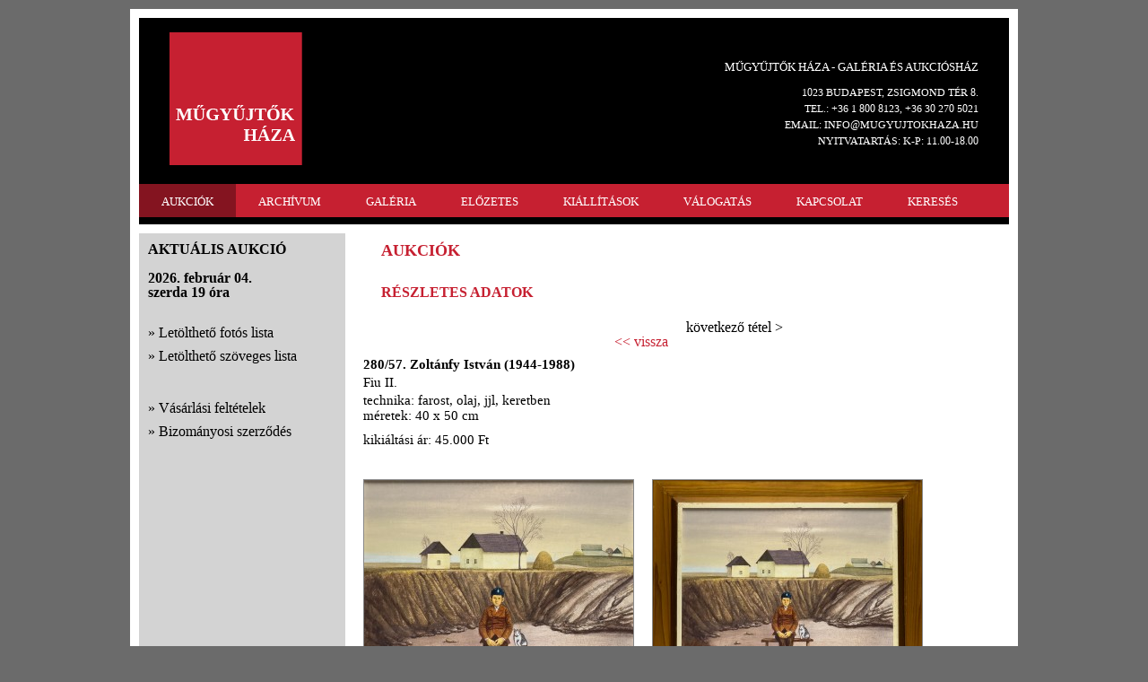

--- FILE ---
content_type: text/html; charset=utf-8
request_url: http://mugyujtokhaza.hu/?page=aukcio&uid=24884
body_size: 4442
content:

<!DOCTYPE html>
<html>
<head>
	<meta charset="utf-8">
	<title>MŰGYŰJTŐK HÁZA</title>
	<link  rel="stylesheet" href="reset.css" type="text/css">
	<link  rel="stylesheet" href="mugyujtok.css" type="text/css">
	<link href="/style/slimbox/slimbox.css" rel="stylesheet" type="text/css" media="screen" />
	<link href="/style/smg/jd.gallery.css" rel="stylesheet" type="text/css" media="screen" />
	<script src="/script/mootools-core-1.4.4-full-compat-yc.js" type="text/javascript"></script>
	<script src="/script/mootools-more-1.4.0.1.js" type="text/javascript"></script>
	<script src="/script/SqueezeBox.js" type="text/javascript"></script>
	<script src="/script/SqueezeBox_init.js" type="text/javascript"></script>
	<script src="/script/slimbox.js" type="text/javascript"></script>
	<script src="/script/smg/jd.gallery.js" type="text/javascript"></script>
	<script src="/script/smg/jd.gallery.transitions.js" type="text/javascript"></script>
</head>

<body><script>
  (function(i,s,o,g,r,a,m){i['GoogleAnalyticsObject']=r;i[r]=i[r]||function(){
  (i[r].q=i[r].q||[]).push(arguments)},i[r].l=1*new Date();a=s.createElement(o),
  m=s.getElementsByTagName(o)[0];a.async=1;a.src=g;m.parentNode.insertBefore(a,m)
  })(window,document,'script','//www.google-analytics.com/analytics.js','ga');
  ga('create', 'UA-48890977-1', 'mugyujtokhaza.hu');
  ga('send', 'pageview');
</script>
<div id="container">
		<div id="page">
			<header>
				<a href="?"><img id="logo" src="images/logo.png"></a>
				<div id="contact">
					<p id="title_b">MŰGYŰJTŐK HÁZA - GALÉRIA ÉS AUKCIÓSHÁZ</p>
					<p class="title_s">1023 BUDAPEST, ZSIGMOND TÉR 8.</p>
					<p class="title_s">	TEL.: +36 1 800 8123, +36 30 270 5021</p>
					<p class="title_s">	EMAIL: INFO@MUGYUJTOKHAZA.HU</p>

					<p class="title_s">	NYITVATARTÁS: K-P: 11.00-18.00</p>

 
					</p>
				</div>
				<nav>
					<ul>
<li class="active"><a href="/?page=aukcio">AUKCIÓK</a></li><li><a href="/?page=arhivum&aukcio=328">ARCHÍVUM</a></li><li><a href="/?page=galeria">GALÉRIA</a></li><li><a href="/?page=elozetes">ELŐZETES</a></li><li><a href="/?page=kiallitasok&kiallitas=26">KIÁLLÍTÁSOK</a></li><li><a href="/?page=webshop">VÁLOGATÁS</a></li><li><a href="/?page=kapcsolat">KAPCSOLAT</a></li><li><a href="/?page=kereses">KERESÉS</a></li>
					</ul>
				</nav>
			</header>

<div id="left">
	<h3>AKTUÁLIS AUKCIÓ<br><br><small>2026. február 04.<br>szerda 19 óra<br><br></small></h3>
	<ul>

			<li class="aukciolink"><a href="./pdf/kepeslista.pdf" target="_blank">Letölthető fotós lista</a></li>
	
			<li class="aukciolink"><a href="./pdf/szovegeslista.pdf" target="_blank">Letölthető szöveges lista</a></li>
	
</ul>
<br><br>
<!-- h3>DOKUMENTUMOK</h3 -->
<ul>
	<li class="aukciolink"><a href="mhvasarlasifel.pdf" target="_blank">Vásárlási feltételek</a></li>
	<li class="aukciolink"><a href="mhmegbizasi.pdf" target="_blank">Bizományosi szerződés</a></li>
</ul>
</div>
<div id="list">
	<h1 style="margin-left:40px">Aukciók</h1>
<h3 id="title">RÉSZLETES ADATOK</h3><div class="controlgroup"><div class="control next"><a href="?page=aukcio&uid=24689">következő tétel &gt;</a></div></div>
		<a class="vissza" href="?page=aukcio#k280_57">&lt;&lt; vissza</a>
		<div class="tetelreszlet">
			<div class="teteltext">
				<h3 class="tetelszoveg">280/57. Zoltánfy István (1944-1988)</h3>
				<h3 class="tetelkeszito">Fiu II.</h3>
				<h4 class="tetelreszlet">technika: farost, olaj, jjl, keretben</h4><h4 class="tetelreszlet">méretek: 40 x 50 cm</h4>
				<p class="tetelreszlet"></p>
				<p class="tetelszoveg"><b>kikiáltási ár: 45.000 Ft</b></p>
				<span class="clear">&nbsp;</span>
			</div>
			
			<div class="item_images">
			<a href="/images/aukcio/280/280_057_600.jpg" rel="lightbox[%gallery_id%]">
				<img class="tetelkep" src="/images/aukcio/280/280_057_tn.jpg">
			</a>
			<a href="/images/aukcio/280/280_057_1_600.jpg" rel="lightbox[%gallery_id%]">
			    	<img class="tetelkep" src="/images/aukcio/280/280_057_1_tn.jpg">
			    </a></div></div><hr color="#ffffff">	<div class="reszlet">
		<p></p>
		<p></p>
		<p></p>
		<p></p>
	</div>
</div>
<!-- div id="right">
	
</div -->

		</div>
	<footer><p>MŰGYŰJTŐK HÁZA - GALÉRIA ÉS AUKCIÓSHÁZ | 1023 BUDAPEST, ZSIGMOND TÉR 8. | TEL.: +36 1 800 8123, +36 30 270 5021 | EMAIL: INFO@MUGYUJTOKHAZA.HU</p></footer>
	</div>
</body>
</html>


--- FILE ---
content_type: text/css
request_url: http://mugyujtokhaza.hu/mugyujtok.css
body_size: 11107
content:
/* @override 
	http://mh.flx.hu/mugyujtok.css */


.controlgroup {
	display: block;
	clear: both;
	width: 300px;
	margin-left: 200px;
	margin-right: 200px;
}

.control {
	display: block;
	width: 120px;
	float: left;
}

.control.separator {
	width: 20px !important;
	
}

.control.next {
	float: right !important;
}


body{
	width: 100%;
	height: 100%;
	background-color: #6b6b6b;
}

a{
	color: black;
	font-family: 'liberation_serifregular';
}

li.aukciolink :hover {
	color: grey;
}

h1{
	font-size: 18px;
	color: #c62031;
	margin-bottom: 30px;
	font-weight: bold;
	font-family: 'liberation_serifbold';
	text-transform: uppercase;
}

img#siimage {
	border: 1px solid #000;
	margin-right: 5px;
	width: 200px;
	height: 80px;
}

div.captcha {
	margin-top:10px;
	float: left;
}

h2{
	font-size: 18px;
	color: #c62031;
	margin-bottom: 10px;
	font-weight: bold;
	font-family: 'liberation_serifbold';
}

h3{
	font-size: 16px;
	padding-bottom: 3px;
	font-family: 'liberation_serifbold';
}

p{
	font-size: 15px;
	padding-top: 3px;
	font-family: 'liberation_serifregular';
}

strong{
	font-family: 'liberation_serifbold';
}
/*page*/

#page{
	min-height:760px;
	width: 990px;
	background-color: white;
	margin-left: auto;
	margin-right: auto;
	margin-top: 10px;
	padding-top: 10px;
}


/* header*/

header{
	background-color: black;
	margin-right:10px; 
	margin-left:10px;
	height: 230px;
	width: 970px;
}

#logo{
	margin-top: 16px;
	margin-left: 34px;
	margin-bottom: 16px;
	float: left;
}

nav{
	background-color: #c62031;
	float: left;
	width: 970px;
	height: 37px;
	margin-top: 5px;
}

nav ul {
	width: 970px;
}

nav ul li {
	font-family: 'liberation_serifbold_italic';
	display: block;
	float: left;
	color: white;
/*
margin-left: 25px;
margin-right: 25px;
margin-bottom:13px;
margin-top:13px;
/**/
padding-left: 25px;
padding-right: 25px;
padding-bottom:13px;
padding-top:13px;
	font-size: 13px;
	height: 11px;
}

nav ul li:hover {
//	background-color: red;
	background-color: #841420;
}

nav ul li.active {
	background-color: #841420;
}


nav ul li a{
	color: white;
}
nav ul li a:hover{
	color: white;
//	background-color: yellow;
}

#contact{
	color: white;
	text-align: right;
	margin-top: 45px;
	padding-right: 34px;
	float: right;
}

#title_b{
	font-size: 13px;
	margin-bottom: 13px;
}

.title_s{
	font-size: 12px;
	margin-bottom: 3px;
}

/*main*/

#slideshow{
	height: 260px;
	width: 970px;
	margin-left: 10px;
	margin-right: 10px;
//	background-image: url(images/slide.png);
}


#contents{
	margin-top: 24px;
	width: 600px;
	height: 220px;
	padding-right: 34px;
	padding-left: 34px;
	overflow-y: auto;
}

#contest{
	margin-top: 24px;
	width: 600px;
	height: 220px;
	padding-right: 34px;
	padding-left: 34px;
}

div.kiallitastext{
	width: 300px;
	margin-left: 150px;
	margin-top: -10px;
	margin-bottom: 20px;
}

div.kiallitas{
	margin-bottom: 20px;
	border-bottom: dotted;
	border-width: 2px;
	border-color: lightgrey;
	padding-left: 30px;
	float: left;
//	width: 470px;
	width: 670px;
	padding-bottom: 20px;
}

#next{
	background-color: lightgrey;
	margin-top: -220px;
	margin-left: 680px;
	padding-left: 20px;
	padding-top: 20px;
	max-width: 280px;
	height: 215px;

}

#tovabb{
	color: #c62031;
	text-decoration: none;
	cursor: hand; cursor: pointer;
}

#left{
	background-color: lightgrey;
	width: 180px;
	min-height: 500px;
	margin-left: 10px;
	margin-top: 10px;
	padding-left: 10px;
	padding-right: 40px;
	padding-top: 10px;
	float: left;
    height: 500px;
    overflow: auto;
}

#left ul {
	list-style: none;
}

#left ul li {
	margin-top: 10px;
}
#left ul li:before {
	content: "\00BB \0020";
}

#kiallitas{
	width: 990px;
	min-height: 500px;
	padding-top: 20px;
	float: left;
	text-align: center;
	margin-top: 10px;
}

#balnagy{
	width: 680px;
	margin-left: 10px;
	padding-left: 30px;
	padding-top: 20px;
	float: left;
	margin-left: 10px;
	margin-top: 10px;
	margin-bottom: 10px;
	height: 490px;
	overflow-y: scroll; 
	overflow-x: hidden;
	
}

#googlemap{
	margin-left: -30px;
	margin-top: -20px;
}

#jobb{
	background-color: lightgrey;
	width: 250px;
	min-height: 510px;
	float: left;
	margin-left: 10px;
	margin-top: 10px;
//	margin-left: 730px;
//	margin-top: -510px;
}

#list{
	background-color: white;
	width: 740px;
	height: 500px;
	padding-left: 0px;
	padding-top: 20px;
	overflow-y: scroll; 
	overflow-x: hidden;
	float: left;
}

#list h3#title {
	margin-left: 40px;
	margin-top: 0px;
	margin-bottom: 20px;
	color: #c62031;	
}
#tetelreszlet {
}

#tetelreszlet img {
	
}

p#moretext {
	display: none;
}

div.tetelkep_cont {
	display: block;
	float: left;
	width: 320px;
	text-align: center;
}
.teteltext {
	float: left;
	display: block;
	width: 320px;
}

p.aukcio_leiras{
	font-family: 'liberation_serifregular';
	margin-left: 70px;
	width: 200px;
	margin-top: -60px;
	float: left;
	display: block;
	padding-bottom: 10px;
}

p.aukcio_leiras_reszlet{
	font-family: 'liberation_serifregular';
	margin-left: 70px;
	width: 200px;
	margin-top: -35px;
	float: left;
	display: block;
	padding-bottom: 5px;
	color: #c62031;
}

p.main_reszlet{
	font-family: 'liberation_serifregular';
	margin-left: 160px;
	margin-top: -30px;
	float: right;
	display: block;
	padding-bottom: 5px;
	color: #c62031;
}

span#clear {
	clear:  both;
	width: 100%;
	float: left;
}

#right{
	background-color: lightgrey;
	width: 250px;
	height: 510px;
	margin-top: 10px;
	float: left;
}

.tetelkep{
	border-style: outset;
	border-width: 3px;
	border-color: lightgrey;
//	margin-top: -70px;
//	float: left;
	display: block;
	margin-left: auto;
	margin-right: 20px;
}

img.tetelkep{
	border: 1px solid #888888;
	margin-bottom: 10px;
}

.tetel {
	margin-bottom: 20px;
	border-bottom: dotted;
	border-width: 2px;
	border-color: lightgrey;
	padding-left: 30px;
	float: left;
//	width: 470px;
	width: 640px;
	padding-bottom: 20px;
}

.imglist{
	width: 260px;
	height: 160px;
	float: left;
}

.imglist .tetelkep_cont {
	float: left;
	display: block;
	width: 60px;
	height: 60px;
}

.imglist .tetelkep_cont img{
	width: 50px;
	height: 50px;
	border: 1px solid #888888;
}

h3.tetelszoveg {
	width: 480px;
}

h3.tetelszoveg{
	padding-left: 20px;
	padding-top: 10px;
	font-size: 15px;
}

h3.tetelszoveg2{
	padding-left: 0px;
	padding-top: 10px;
	font-size: 15px;
}

h3.tetelkeszito{
	padding-left: 20px;
	padding-top: 2px;
	font-size: 15px;
	font-weight: normal;
	font-family: 'liberation_serifregular' !important;
	
}

h3.tetelkeszito2{
	padding-left: 0px;
	padding-top: 2px;
	font-size: 15px;
	font-weight: normal;
	font-family: 'liberation_serifregular' !important;
	
}

p.tetelszoveg{
	padding-left: 20px;
	padding-top: 10px;
	font-size: 15px;
}

p.tetelszoveg2{
	padding-left: 0px;
	padding-top: 10px;
	font-size: 15px;
}

p.tetelkeszito{
	padding-left: 0px;
	padding-top: 2px;
	font-size: 15px;
	font-weight: normal;
	font-family: 'liberation_serifregular' !important;
	
}

h4.tetelreszlet{
	padding-left: 20px;
	padding-top: 2px;
	font-size: 15px;
	font-family: 'liberation_serifregular';
}

p.tetelreszlet{
	padding-left: 20px;
	padding-top: 2px;
	font-size: 15px;
	max-width: 400px;
}

a.vissza{
	display: block;
	width: 660px;
	clear: both;
	color: #c62031;
	text-decoration: none;
	cursor: hand; cursor: pointer;
	text-align: center;
	margin: 0px !important;
	padding: 0px !important;
}

div.item_images{
	float: left;
	width: 100%;
	padding-left: 20px;
	padding-right: 20px;
	clear: both;
	margin-top: 20px;
}

div.item_images img{
	display: block;
	float: left;
}

.reszlet{
//	border-bottom: dotted;
//	border-top: dotted;
	border-width: 1px;
	border-color: lightgrey;
}

#mailform{
	margin-left: 5px;
}

td.bal{
	padding-left: 160px;
	width:160px;
	text-align: left;
}

td.jobb{
	text-align: left;
}

td{
	height: 25px;
	font-family: 'liberation_serifregular';
	height: 30px;
}

td.kep{
	padding-right: 22.5px;
	padding-bottom: 10px;
}

table#kepek{
	margin-top: 30px;
	margin-left: 32.5px;
}




/*footer*/

footer{
	font-family: 'liberation_serifregular';
	color: white;
//	padding-top: 10px;
//	width: 100%;
	width: 990px;
//	padding-left: 10px;
	background-color: #6b6b6b;
	margin-top: 5px;
	margin-left: auto;
	margin-right: auto;
	font-size: 11px;
	clear: both;
//	float: left;
	display: block;

}

footer > p{
	font-family: 'liberation_serifregular';
	color: white;
	font-size: 12px;
}
/* @group Font Face */

/* Generated by Font Squirrel (http://www.fontsquirrel.com) on July 4, 2013 */

@font-face {
    font-family: 'liberation_serifbold';
    src: url('/fonts/liberationserif-bold-webfont.eot');
    src: url('/fonts/liberationserif-bold-webfont.eot?#iefix') format('embedded-opentype'),
         url('/fonts/liberationserif-bold-webfont.woff') format('woff'),
         url('/fonts/liberationserif-bold-webfont.ttf') format('truetype'),
         url('/fonts/liberationserif-bold-webfont.svg#liberation_serifbold') format('svg');
    font-weight: normal;
    font-style: normal;
}
@font-face {
    font-family: 'liberation_serifbold_italic';
    src: url('/fonts/liberationserif-bolditalic-webfont.eot');
    src: url('/fonts/liberationserif-bolditalic-webfont.eot?#iefix') format('embedded-opentype'),
         url('/fonts/liberationserif-bolditalic-webfont.woff') format('woff'),
         url('/fonts/liberationserif-bolditalic-webfont.ttf') format('truetype'),
         url('/fonts/liberationserif-bolditalic-webfont.svg#liberation_serifbold_italic') format('svg');
    font-weight: normal;
    font-style: normal;
}
@font-face {
    font-family: 'liberation_serifitalic';
    src: url('/fonts/liberationserif-italic-webfont.eot');
    src: url('/fonts/liberationserif-italic-webfont.eot?#iefix') format('embedded-opentype'),
         url('/fonts/liberationserif-italic-webfont.woff') format('woff'),
         url('/fonts/liberationserif-italic-webfont.ttf') format('truetype'),
         url('/fonts/liberationserif-italic-webfont.svg#liberation_serifitalic') format('svg');
    font-weight: normal;
    font-style: normal;
}
@font-face {
    font-family: 'liberation_serifregular';
    src: url('/fonts/liberationserif-regular-webfont.eot');
    src: url('/fonts/liberationserif-regular-webfont.eot?#iefix') format('embedded-opentype'),
         url('/fonts/liberationserif-regular-webfont.woff') format('woff'),
         url('/fonts/liberationserif-regular-webfont.ttf') format('truetype'),
         url('/fonts/liberationserif-regular-webfont.svg#liberation_serifregular') format('svg');
    font-weight: normal;
    font-style: normal;
}

/* @end */
